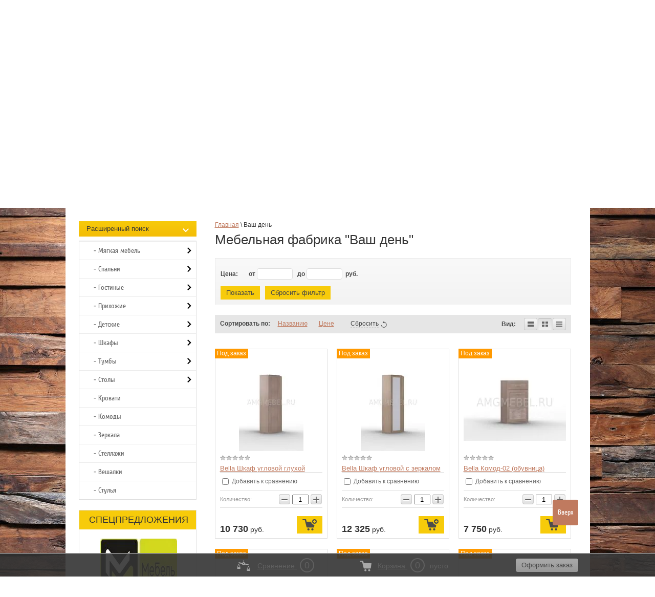

--- FILE ---
content_type: text/javascript
request_url: https://counter.megagroup.ru/0e5438d94d9186d59ae735c35327ae2d.js?r=&s=1280*720*24&u=https%3A%2F%2Famgmebel.ru%2Fmagazin%2Fvendor%2Ffm-vash-den%2Fp%2F5&t=%D0%9C%D0%B5%D0%B1%D0%B5%D0%BB%D1%8C%D0%BD%D0%B0%D1%8F%20%D1%84%D0%B0%D0%B1%D1%80%D0%B8%D0%BA%D0%B0%20%D0%92%D0%B0%D1%88%20%D0%B4%D0%B5%D0%BD%D1%8C%20%D0%9A%D0%BE%D1%81%D1%82%D1%80%D0%BE%D0%BC%D0%B0%2C%20%D0%BA%D0%BE%D1%80%D0%BF%D1%83%D1%81%D0%BD%D0%B0%D1%8F%20%D0%BC%D0%B5%D0%B1%D0%B5%D0%BB%D1%8C%2C%20%D1%81%D0%BF%D0%B0%D0%BB%D1%8C%D0%BD%D0%B8%2C%20%D0%B3%D0%BE%D1%81%D1%82%D0%B8%D0%BD%D1%8B%D0%B5%2C%20%D0%BF%D1%80%D0%B8%D1%85%D0%BE%D0%B6&fv=0,0&en=1&rld=0&fr=0&callback=_sntnl1769064613671&1769064613671
body_size: 87
content:
//:1
_sntnl1769064613671({date:"Thu, 22 Jan 2026 06:50:13 GMT", res:"1"})